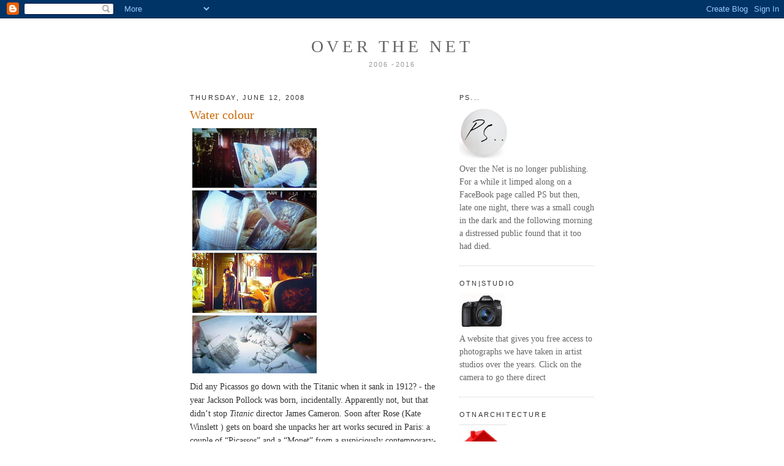

--- FILE ---
content_type: text/html; charset=UTF-8
request_url: https://overthenet.blogspot.com/2008/06/water-colour.html
body_size: 13684
content:
<!DOCTYPE html>
<html xmlns='http://www.w3.org/1999/xhtml' xmlns:b='http://www.google.com/2005/gml/b' xmlns:data='http://www.google.com/2005/gml/data' xmlns:expr='http://www.google.com/2005/gml/expr'>
<head>
<link href='https://www.blogger.com/static/v1/widgets/2944754296-widget_css_bundle.css' rel='stylesheet' type='text/css'/>
<meta content='text/html; charset=UTF-8' http-equiv='Content-Type'/>
<meta content='blogger' name='generator'/>
<link href='https://overthenet.blogspot.com/favicon.ico' rel='icon' type='image/x-icon'/>
<link href='http://overthenet.blogspot.com/2008/06/water-colour.html' rel='canonical'/>
<link rel="alternate" type="application/atom+xml" title="over the net - Atom" href="https://overthenet.blogspot.com/feeds/posts/default" />
<link rel="alternate" type="application/rss+xml" title="over the net - RSS" href="https://overthenet.blogspot.com/feeds/posts/default?alt=rss" />
<link rel="service.post" type="application/atom+xml" title="over the net - Atom" href="https://www.blogger.com/feeds/37812289/posts/default" />

<link rel="alternate" type="application/atom+xml" title="over the net - Atom" href="https://overthenet.blogspot.com/feeds/8405916232382426964/comments/default" />
<!--Can't find substitution for tag [blog.ieCssRetrofitLinks]-->
<link href='https://blogger.googleusercontent.com/img/b/R29vZ2xl/AVvXsEgBzmbHv1dN4eGCFXsb-tsvxBl4m_Wpi-vzo-EFEWytbxJPeV1bGViRD5mIOIAcKSv8fQ2E5lH2ELuDwFthtXDSDyaR4zh4rY4gWMmY8TdXt9GGBu542BG_6QiWDRQG7pxlPksz/s400/a+titanic.jpg' rel='image_src'/>
<meta content='http://overthenet.blogspot.com/2008/06/water-colour.html' property='og:url'/>
<meta content='Water colour' property='og:title'/>
<meta content='Did any Picassos go down with the Titanic when it sank in 1912? - the year Jackson Pollock was born, incidentally. Apparently not, but that ...' property='og:description'/>
<meta content='https://blogger.googleusercontent.com/img/b/R29vZ2xl/AVvXsEgBzmbHv1dN4eGCFXsb-tsvxBl4m_Wpi-vzo-EFEWytbxJPeV1bGViRD5mIOIAcKSv8fQ2E5lH2ELuDwFthtXDSDyaR4zh4rY4gWMmY8TdXt9GGBu542BG_6QiWDRQG7pxlPksz/w1200-h630-p-k-no-nu/a+titanic.jpg' property='og:image'/>
<title>over the net: Water colour</title>
<style id='page-skin-1' type='text/css'><!--
/*
-----------------------------------------------
Blogger Template Style
Name:     Minima
Designer: Douglas Bowman
URL:      www.stopdesign.com
Date:     26 Feb 2004
Updated by: Blogger Team
----------------------------------------------- */
/* Variable definitions
====================
<Variable name="bgcolor" description="Page Background Color"
type="color" default="#fff">
<Variable name="textcolor" description="Text Color"
type="color" default="#333">
<Variable name="linkcolor" description="Link Color"
type="color" default="#58a">
<Variable name="pagetitlecolor" description="Blog Title Color"
type="color" default="#666">
<Variable name="descriptioncolor" description="Blog Description Color"
type="color" default="#999">
<Variable name="titlecolor" description="Post Title Color"
type="color" default="#c60">
<Variable name="bordercolor" description="Border Color"
type="color" default="#ccc">
<Variable name="sidebarcolor" description="Sidebar Title Color"
type="color" default="#999">
<Variable name="sidebartextcolor" description="Sidebar Text Color"
type="color" default="#666">
<Variable name="visitedlinkcolor" description="Visited Link Color"
type="color" default="#999">
<Variable name="bodyfont" description="Text Font"
type="font" default="normal normal 100% Georgia, Serif">
<Variable name="headerfont" description="Sidebar Title Font"
type="font"
default="normal normal 78% 'Trebuchet MS',Trebuchet,Arial,Verdana,Sans-serif">
<Variable name="pagetitlefont" description="Blog Title Font"
type="font"
default="normal normal 200% Georgia, Serif">
<Variable name="descriptionfont" description="Blog Description Font"
type="font"
default="normal normal 78% 'Trebuchet MS', Trebuchet, Arial, Verdana, Sans-serif">
<Variable name="postfooterfont" description="Post Footer Font"
type="font"
default="normal normal 78% 'Trebuchet MS', Trebuchet, Arial, Verdana, Sans-serif">
*/
/* Use this with templates/template-twocol.html */
body, .body-fauxcolumn-outer {
background:#ffffff;
margin:0;
color:#333333;
font:x-small Georgia Serif;
font-size/* */:/**/small;
font-size: /**/small;
text-align: center;
}
a:link {
color:#3D81EE;
text-decoration:none;
}
a:visited {
color:#cc6600;
text-decoration:none;
}
a:hover {
color:#cc6600;
text-decoration:underline;
}
a img {
border-width:0;
}
/* Header
-----------------------------------------------
*/
#header-wrapper {
width:660px;
margin:0 auto 10px;
%border:1px solid #cccccc;
border: none;
}
#header {
margin: 5px;
%border: 1px solid #cccccc;
border: none;
text-align: center;
%color:#666666;
}
#header h1 {
margin:5px 5px 0;
padding:15px 20px .25em;
line-height:1.2em;
text-transform:uppercase;
letter-spacing:.2em;
font: normal normal 200% Georgia, Serif;
}
#header a {
color:#666666;
text-decoration:none;
}
#header a:hover {
color:#666666;
}
#header .description {
margin:0 5px 5px;
padding:0 20px 15px;
max-width:700px;
text-transform:uppercase;
letter-spacing:.2em;
line-height: 1.4em;
font: normal normal 78% 'Trebuchet MS', Trebuchet, Arial, Verdana, Sans-serif;
color: #999999;
}
/* Outer-Wrapper
----------------------------------------------- */
#outer-wrapper {
width: 660px;
margin:0 auto;
padding:10px;
text-align:left;
font: normal normal 108% Georgia, Times, serif;
}
#main-wrapper {
width: 410px;
float: left;
word-wrap: break-word; /* fix for long text breaking sidebar float in IE */
overflow: hidden;     /* fix for long non-text content breaking IE sidebar float */
}
#sidebar-wrapper {
width: 220px;
float: right;
word-wrap: break-word; /* fix for long text breaking sidebar float in IE */
overflow: hidden;      /* fix for long non-text content breaking IE sidebar float */
}
/* Headings
----------------------------------------------- */
h2 {
margin:1.5em 0 .75em;
font:normal normal 78% 'Trebuchet MS',Trebuchet,Arial,Verdana,Sans-serif;
line-height: 1.4em;
text-transform:uppercase;
letter-spacing:.2em;
color:#333333;
}
/* Posts
-----------------------------------------------
*/
h2.date-header {
margin:1.5em 0 .5em;
}
.post {
margin:.5em 0 1.5em;
border-bottom:1px dotted #cccccc;
padding-bottom:1.5em;
}
.post h3 {
margin:.25em 0 0;
padding:0 0 4px;
font-size:140%;
font-weight:normal;
line-height:1.4em;
color:#cc6600;
}
.post h3 a, .post h3 a:visited, .post h3 strong {
display:block;
text-decoration:none;
color:#cc6600;
font-weight:normal;
}
.post h3 strong, .post h3 a:hover {
color:#333333;
}
.post p {
margin:0 0 .75em;
line-height:1.6em;
}
.post-footer {
margin: .75em 0;
color:#333333;
text-transform:uppercase;
letter-spacing:.1em;
font: normal normal 78% 'Trebuchet MS', Trebuchet, Arial, Verdana, Sans-serif;
line-height: 1.4em;
}
.comment-link {
margin-left:.6em;
}
.post img {
padding:4px;
border: none;
%border:1px solid #cccccc;
}
.post blockquote {
margin:1em 20px;
}
.post blockquote p {
margin:.75em 0;
}
/* Comments
----------------------------------------------- */
#comments h4 {
margin:1em 0;
font-weight: bold;
line-height: 1.4em;
text-transform:uppercase;
letter-spacing:.2em;
color: #333333;
}
#comments-block {
margin:1em 0 1.5em;
line-height:1.6em;
}
#comments-block .comment-author {
margin:.5em 0;
}
#comments-block .comment-body {
margin:.25em 0 0;
}
#comments-block .comment-footer {
margin:-.25em 0 2em;
line-height: 1.4em;
text-transform:uppercase;
letter-spacing:.1em;
}
#comments-block .comment-body p {
margin:0 0 .75em;
}
.deleted-comment {
font-style:italic;
color:gray;
}
#blog-pager-newer-link {
float: left;
}
#blog-pager-older-link {
float: right;
}
#blog-pager {
text-align: center;
}
.feed-links {
clear: both;
line-height: 2.5em;
}
/* Sidebar Content
----------------------------------------------- */
.sidebar {
color: #666666;
line-height: 1.5em;
}
.sidebar ul {
list-style:none;
margin:0 0 0;
padding:0 0 0;
}
.sidebar li {
margin:0;
padding:0 0 .25em 15px;
text-indent:-15px;
line-height:1.5em;
}
.sidebar .widget, .main .widget {
border-bottom:1px dotted #cccccc;
margin:0 0 1.5em;
padding:0 0 1.5em;
}
.main .Blog {
border-bottom-width: 0;
}
/* Profile
----------------------------------------------- */
.profile-img {
float: left;
margin: 0 5px 5px 0;
padding: 4px;
border: 1px solid #cccccc;
}
.profile-data {
margin:0;
text-transform:uppercase;
letter-spacing:.1em;
font: normal normal 78% 'Trebuchet MS', Trebuchet, Arial, Verdana, Sans-serif;
color: #333333;
font-weight: bold;
line-height: 1.6em;
}
.profile-datablock {
margin:.5em 0 .5em;
}
.profile-textblock {
margin: 0.5em 0;
line-height: 1.6em;
}
.profile-link {
font: normal normal 78% 'Trebuchet MS', Trebuchet, Arial, Verdana, Sans-serif;
text-transform: uppercase;
letter-spacing: .1em;
}
/* Footer
----------------------------------------------- */
#footer {
width:660px;
clear:both;
margin:0 auto;
padding-top:15px;
line-height: 1.6em;
text-transform:uppercase;
letter-spacing:.1em;
text-align: center;
}
/** Page structure tweaks for layout editor wireframe */
body#layout #header {
margin-left: 0px;
margin-right: 0px;
}

--></style>
<link href='https://www.blogger.com/dyn-css/authorization.css?targetBlogID=37812289&amp;zx=cf8a1665-6bd3-4123-83d3-4da71ece8624' media='none' onload='if(media!=&#39;all&#39;)media=&#39;all&#39;' rel='stylesheet'/><noscript><link href='https://www.blogger.com/dyn-css/authorization.css?targetBlogID=37812289&amp;zx=cf8a1665-6bd3-4123-83d3-4da71ece8624' rel='stylesheet'/></noscript>
<meta name='google-adsense-platform-account' content='ca-host-pub-1556223355139109'/>
<meta name='google-adsense-platform-domain' content='blogspot.com'/>

</head>
<body>
<div class='navbar section' id='navbar'><div class='widget Navbar' data-version='1' id='Navbar1'><script type="text/javascript">
    function setAttributeOnload(object, attribute, val) {
      if(window.addEventListener) {
        window.addEventListener('load',
          function(){ object[attribute] = val; }, false);
      } else {
        window.attachEvent('onload', function(){ object[attribute] = val; });
      }
    }
  </script>
<div id="navbar-iframe-container"></div>
<script type="text/javascript" src="https://apis.google.com/js/platform.js"></script>
<script type="text/javascript">
      gapi.load("gapi.iframes:gapi.iframes.style.bubble", function() {
        if (gapi.iframes && gapi.iframes.getContext) {
          gapi.iframes.getContext().openChild({
              url: 'https://www.blogger.com/navbar/37812289?po\x3d8405916232382426964\x26origin\x3dhttps://overthenet.blogspot.com',
              where: document.getElementById("navbar-iframe-container"),
              id: "navbar-iframe"
          });
        }
      });
    </script><script type="text/javascript">
(function() {
var script = document.createElement('script');
script.type = 'text/javascript';
script.src = '//pagead2.googlesyndication.com/pagead/js/google_top_exp.js';
var head = document.getElementsByTagName('head')[0];
if (head) {
head.appendChild(script);
}})();
</script>
</div></div>
<div id='outer-wrapper'><div id='wrap2'>
<!-- skip links for text browsers -->
<span id='skiplinks' style='display:none;'>
<a href='#main'>skip to main </a> |
      <a href='#sidebar'>skip to sidebar</a>
</span>
<div id='header-wrapper'>
<div class='header section' id='header'><div class='widget Header' data-version='1' id='Header1'>
<div class='titlewrapper'>
<h1 class='title'>
<a href='http://overthenet.blogspot.com/'><span></span>over the net</a>
</h1>
</div>
<div class='descriptionwrapper'>
<p class='description'><span>2006 -2016</span></p>
</div>
</div></div>
</div>
<div id='content-wrapper'>
<div id='main-wrapper'>
<div class='main section' id='main'><div class='widget Blog' data-version='1' id='Blog1'>
<div class='blog-posts hfeed'>

          <div class="date-outer">
        
<h2 class='date-header'><span>Thursday, June 12, 2008</span></h2>

          <div class="date-posts">
        
<div class='post-outer'>
<div class='post hentry'>
<a name='8405916232382426964'></a>
<h3 class='post-title entry-title'>
<a href='https://overthenet.blogspot.com/2008/06/water-colour.html'>Water colour</a>
</h3>
<div class='post-header-line-1'></div>
<div class='post-body entry-content'>
<p><a href="https://blogger.googleusercontent.com/img/b/R29vZ2xl/AVvXsEgBzmbHv1dN4eGCFXsb-tsvxBl4m_Wpi-vzo-EFEWytbxJPeV1bGViRD5mIOIAcKSv8fQ2E5lH2ELuDwFthtXDSDyaR4zh4rY4gWMmY8TdXt9GGBu542BG_6QiWDRQG7pxlPksz/s1600-h/a+titanic.jpg" onblur="try {parent.deselectBloggerImageGracefully();} catch(e) {}"><img alt="" border="0" id="BLOGGER_PHOTO_ID_5210528027307571330" src="https://blogger.googleusercontent.com/img/b/R29vZ2xl/AVvXsEgBzmbHv1dN4eGCFXsb-tsvxBl4m_Wpi-vzo-EFEWytbxJPeV1bGViRD5mIOIAcKSv8fQ2E5lH2ELuDwFthtXDSDyaR4zh4rY4gWMmY8TdXt9GGBu542BG_6QiWDRQG7pxlPksz/s400/a+titanic.jpg" style="cursor: pointer;" /></a><br />Did any Picassos go down with the Titanic when it sank in 1912? - the year Jackson Pollock was born, incidentally. Apparently not, but that didn&#8217;t stop <span style="font-style: italic;">Titanic</span> director James Cameron. Soon after Rose (Kate Winslett ) gets on board she unpacks her art works secured in Paris: a couple of &#8220;Picassos&#8221; and a &#8220;Monet&#8221; from a suspiciously contemporary-looking fitted crate. They are not the only art featured in the movie. The drawings by Jack Dawson (Leonardo DiCaprio) were in fact made by the director James Cameron and it is his hand you see when Jack is drawing Rose maja-like on a couch. Maybe Rose&#8217;s two Picasso-like products are Cameron&#8217;s work too.<br /><br />One is a version of Picasso&#8217;s 1907 <a href="http://all-about-the-arts.com/demoiselles-davignon.jpg"><span style="font-style: italic;">Les Demoiselles d'Avignon</span></a>. Sure the composition has been changed and the figures compressed, but it reads like the original well enough at 24 frames per second. The other &#8216;Picasso&#8217; is more obscurely based on the 1910 <a href="http://www.arthistoryarchive.com/arthistory/cubism"><span style="font-style: italic;">Portrait of the dealer Ambroise Vollard</span></a>, who presumably &#8216;sold&#8217; Rose both paintings (in fact the original portrait was sold to the Russian collector Shchukin the year the Titanic sank and was probably not in the market for Rose to &#8216;purchase&#8217;). As for <span style="font-style: italic;">Les Demoiselles d'Avignon</span>, it was first exhibited at Art Moderne en France at Salon d&#8217;Antin in Paris four years after the sinking and it was at this exhibition Andre Salmon gave it its title.<br /><br />As a footnote, many years later the director of painting and sculpture at the Museum of Modern Art in New York, William Rubin, claimed he would &#8220;kill myself&#8221; if the plane taking <span style="font-style: italic;">Les Demoiselles d'Avignon</span> to the Musee Picasso in Paris were to crash and sink like the&#8230;er&#8230;Titanic.<br /><span style="font-size:85%;">Images: Top to bottom, Rose checks out <span style="font-style: italic;">&#8216;Les Demoiselles d'Avignon&#8217;</span>, puts the portrait of Vollard on the couch and prepares to strip for Jack&#8217;s portrait, James Cameron&#8217;s hands in their cameo role.</span></p>
<div style='clear: both;'></div>
</div>
<div class='post-footer'>
<p class='post-footer-line post-footer-line-1'><span class='post-author vcard'>
Posted by
<span class='fn'>jim and Mary</span>
</span>
<span class='post-timestamp'>
at
<a class='timestamp-link' href='https://overthenet.blogspot.com/2008/06/water-colour.html' rel='bookmark' title='permanent link'><abbr class='published' title='2008-06-12T07:00:00+12:00'>7:00 AM</abbr></a>
</span>
<span class='post-icons'>
<span class='item-action'>
<a href='https://www.blogger.com/email-post/37812289/8405916232382426964' title='Email Post'>
<img alt="" class="icon-action" src="//www.blogger.com/img/icon18_email.gif">
</a>
</span>
<span class='item-control blog-admin pid-672038252'>
<a href='https://www.blogger.com/post-edit.g?blogID=37812289&postID=8405916232382426964&from=pencil' title='Edit Post'>
<img alt='' class='icon-action' height='18' src='https://resources.blogblog.com/img/icon18_edit_allbkg.gif' width='18'/>
</a>
</span>
</span>
</p>
<p class='post-footer-line post-footer-line-2'><span class='post-labels'>
Labels:
<a href='https://overthenet.blogspot.com/search/label/art%20in%20the%20movies' rel='tag'>art in the movies</a>
</span>
</p>
<p class='post-footer-line post-footer-line-3'></p>
</div>
</div>
<div class='comments' id='comments'>
<a name='comments'></a>
</div>
</div>

        </div></div>
      
</div>
<div class='blog-pager' id='blog-pager'>
<span id='blog-pager-newer-link'>
<a class='blog-pager-newer-link' href='https://overthenet.blogspot.com/2008/06/face-value.html' id='Blog1_blog-pager-newer-link' title='Newer Post'>Newer Post</a>
</span>
<span id='blog-pager-older-link'>
<a class='blog-pager-older-link' href='https://overthenet.blogspot.com/2008/06/camo-redux.html' id='Blog1_blog-pager-older-link' title='Older Post'>Older Post</a>
</span>
<a class='home-link' href='https://overthenet.blogspot.com/'>Home</a>
</div>
<div class='clear'></div>
<div class='post-feeds'>
</div>
</div></div>
</div>
<div id='sidebar-wrapper'>
<div class='sidebar section' id='sidebar'><div class='widget Image' data-version='1' id='Image1'>
<h2>PS...</h2>
<div class='widget-content'>
<a href='https://www.facebook.com/Over-The-Net-128980977198806/'>
<img alt='PS...' height='83' id='Image1_img' src='https://blogger.googleusercontent.com/img/b/R29vZ2xl/AVvXsEgw1k7BcYhQQFLsseIJrFSJRJ_bGrhyphenhyphen2sKax5VbVNzf4-crSKa__ChKjFhamC2fd7e52uRSymIQNu_Uk6RK9LMiFnmBL_yRekKXzbkxiaMo1OuhkVGksPUmLtVVG4KrvtFqIxMR/s1600/Screen+Shot+2016-11-29+at+1.03.26+PM.png' width='79'/>
</a>
<br/>
<span class='caption'>Over the Net is no longer publishing. For a while it limped along on a FaceBook page called PS but then, late one night, there was a small cough in the dark and the following morning a distressed public found that it too had died.</span>
</div>
<div class='clear'></div>
</div><div class='widget Image' data-version='1' id='Image14'>
<h2>OTN|STUDIO</h2>
<div class='widget-content'>
<a href='http://www.over-the-net.weebly.com'>
<img alt='OTN|STUDIO' height='58' id='Image14_img' src='https://blogger.googleusercontent.com/img/b/R29vZ2xl/AVvXsEhmEGFbOX608WdnMml0WFByqqkkTCJ8yWFhxntVlZFXEiB1snIMExfqYW0c3l60fB9V5xd6ISM7f0A19Lf6rqKhmrAo4RPsLd7zyKx-SasP-qK_-1Y3GJIQwySn8zx0HJLUzuIg/s220/a+camera.png' width='74'/>
</a>
<br/>
<span class='caption'>A website that gives you free access to photographs we have taken in artist studios over the years. Click on the camera to go there direct</span>
</div>
<div class='clear'></div>
</div><div class='widget Image' data-version='1' id='Image16'>
<h2>OTNARCHITECTURE</h2>
<div class='widget-content'>
<a href='http://otnarchitecture.weebly.com/'>
<img alt='OTNARCHITECTURE' height='75' id='Image16_img' src='https://blogger.googleusercontent.com/img/b/R29vZ2xl/AVvXsEiXLn2MXsb92t51SYkSnhJsXRY7ipGhjUyI3NUilSqeL6Z9Hm5ZVH941WakpDoxcZYqlnmwaQjNJ7HLCXE-T9WiVdtLK3F39FfXW2CjWA0xehswNmelUy7AE7YPOq_uIthR38h0/s212/Screen+Shot+2016-04-09+at+11.41.52+AM.png' width='78'/>
</a>
<br/>
<span class='caption'>We also like looking at buildings. Click on the house to check them out</span>
</div>
<div class='clear'></div>
</div><div class='widget Image' data-version='1' id='Image15'>
<h2>TINY FURNITURE</h2>
<div class='widget-content'>
<a href='http://www.overthenet.blogspot.co.nz/2014/11/big.html'>
<img alt='TINY FURNITURE' height='117' id='Image15_img' src='https://blogger.googleusercontent.com/img/b/R29vZ2xl/AVvXsEgr-MYUW1-f8FwPjMT0kOV4TGTmbiZbKuKBJ0oqAwhGVaUY22-Z2LARqeyn1JG-h-8lR9GduNXXlygFiKx14P5nMpKmvZUkrWb6qWteWRTu_OJAWZugZeTm5ovLv7Zk_4qzMS4v/s1600/Screen+Shot+2014-11-26+at+11.20.43+am.png' width='127'/>
</a>
<br/>
<span class='caption'>This will take you to the link for the website otntinyfurniture. Click on icon to enter</span>
</div>
<div class='clear'></div>
</div><div class='widget Image' data-version='1' id='Image11'>
<h2>WHO KNEW</h2>
<div class='widget-content'>
<a href='http://overthenet.blogspot.co.nz/2013/08/who-knew.html'>
<img alt='WHO KNEW' height='98' id='Image11_img' src='https://blogger.googleusercontent.com/img/b/R29vZ2xl/AVvXsEhZFwXgl1nlz4g2gGU5BzzRijk4Kf6whwMwVf2i19ujmihs3-OUhm57o9nsWoxvMc-MvVmAEgce6p7uMy8XbaRMNbQEemQlKORSq9kQYUAKESQs-nmW2KbN9roFA1Y5606j8lyowg/s220/Screen+shot+2013-08-05+at+11.17.03+AM.png' width='90'/>
</a>
<br/>
<span class='caption'>Over the years OTN has discovered (or rediscovered) odd and entertaining art facts that seemed to have slipped through the cracks. Click on the icon to visit.</span>
</div>
<div class='clear'></div>
</div><div class='widget Image' data-version='1' id='Image3'>
<h2>ALL THE CHARTS</h2>
<div class='widget-content'>
<a href='http://overthenet.blogspot.co.nz/search/label/chart'>
<img alt='ALL THE CHARTS' height='76' id='Image3_img' src='https://blogger.googleusercontent.com/img/b/R29vZ2xl/AVvXsEirxWJGSlnt8BgeLTZuAHrJISQUGnDZCTQnlp7MpXcBBquPAKjEdyG_dxGm9kna0lBVGgOp2et9OK6IjPKzVdHJwTiPNtWwU4kolsKKw7rGQaVLTDS-TKhvFEl-6S05CREurG8zOQ/s220/a+scan.png' width='76'/>
</a>
<br/>
<span class='caption'>All the OTN charts that are fit to print. Click on icon</span>
</div>
<div class='clear'></div>
</div><div class='widget Image' data-version='1' id='Image4'>
<h2>ART AT THE MOVIES</h2>
<div class='widget-content'>
<a href='http://overthenet.blogspot.co.nz/2012/08/art-at-movies.html'>
<img alt='ART AT THE MOVIES' height='77' id='Image4_img' src='https://blogger.googleusercontent.com/img/b/R29vZ2xl/AVvXsEhbqv8GzyLyUB4B1NNCs1NzTiUf7D1n1TWldfYcwon_6oTjrIlsRi72sxwOfVjhJ1_XWF3yQNSJF4fpLu4yKkfwyV5L_Hy6fQnsR6S1mK23dwMrvYm0mzg651UtRC_z3v3m2tzrgQ/s220/Screen+shot+2012-11-13+at+8.53.07+PM.png' width='85'/>
</a>
<br/>
<span class='caption'>Over the years OTN has done posts on films that have featured art or artists. Click on icon</span>
</div>
<div class='clear'></div>
</div><div class='widget Image' data-version='1' id='Image7'>
<h2>LEGO ART</h2>
<div class='widget-content'>
<a href='http://overthenet.blogspot.co.nz/2012/03/we-just-cant-lego.html'>
<img alt='LEGO ART' height='67' id='Image7_img' src='https://blogger.googleusercontent.com/img/b/R29vZ2xl/AVvXsEivvVzgT1LcIzvvbAX-RlDGkyXX1llun2f60I1ZIaBy-1Mrn7jLaqI4qJTo1zO2IXK04Cx-rBKMmMJNwm2K_RGgmJdclcAtguEpszic641-7iNOiXthijtqP4qXZrUIK4SacKy0Vg/s150/Screen+shot+2013-02-04+at+10.26.04+AM.png' width='95'/>
</a>
<br/>
<span class='caption'>Check out the full OTN LEGO library of art. Just click the block.</span>
</div>
<div class='clear'></div>
</div><div class='widget Image' data-version='1' id='Image12'>
<h2>MONA LISA</h2>
<div class='widget-content'>
<a href='http://overthenet.blogspot.com/2011/08/time-travel.html'>
<img alt='MONA LISA' height='102' id='Image12_img' src='https://blogger.googleusercontent.com/img/b/R29vZ2xl/AVvXsEgBH1vLNvbu5cmPymuOZpNmgSxApAydgMUKIwdgunDE2AH0PZOHiCHiQBhCGMnFNmtHKfSJVscX1LRuMXl7f6Zyc6opH2WEKk8XEyS5InyWJY3ewiHCVsxHthhagZfaFBnPx0QkCQ/s220/Screen+shot+2013-04-08+at+2.02.36+PM.png' width='83'/>
</a>
<br/>
<span class='caption'>For a tatste of OTN's Mona Lisa obsession click on the icon</span>
</div>
<div class='clear'></div>
</div><div class='widget Image' data-version='1' id='Image13'>
<h2>CHOC-O-MANIC</h2>
<div class='widget-content'>
<a href='http://www.overthenet.blogspot.co.nz/2013/10/shock-choc.html'>
<img alt='CHOC-O-MANIC' height='77' id='Image13_img' src='https://blogger.googleusercontent.com/img/b/R29vZ2xl/AVvXsEiSdT12eFHYhteTnefRPm3pmRXviVgFfRSyFBO6RRX8sY_qGCCyvI_rCxXk_dLhYHNICGrbUov21vlrHx-2IHz01AUFUx5azZHND1MiBGy6B3Dq3w1Jv5FaW7rhtIHnRywmFHqI/s1600/Screen+Shot+2014-01-02+at+1.58.00+pm.png' width='112'/>
</a>
<br/>
<span class='caption'>All the chocolate stuff - click on the pic to get your fill</span>
</div>
<div class='clear'></div>
</div><div class='widget Image' data-version='1' id='Image5'>
<h2>THE OTN ALPHABET</h2>
<div class='widget-content'>
<a href='http://otnstuff.blogspot.co.nz/2009/10/otn-alphabet.html'>
<img alt='THE OTN ALPHABET' height='132' id='Image5_img' src='https://blogger.googleusercontent.com/img/b/R29vZ2xl/AVvXsEgMrPq8bXm53JeeEArRTwtsjOofT0Tb2tjXhN7jJoTlyeKz46DA9pp0e9AfcPEylMZlpux-VY9mK7ygw_j5bpVk-vEfwhC-K4kTpjQo_fE7menQ_9KKoubUk_NgBtqjyBr_HtTkqw/s220/Screen+shot+2012-11-13+at+9.07.31+PM.png' width='107'/>
</a>
<br/>
<span class='caption'>For the full A to Z experience click on the icon</span>
</div>
<div class='clear'></div>
</div><div class='widget Image' data-version='1' id='Image6'>
<h2>ANIMAL ARTISTS</h2>
<div class='widget-content'>
<a href='http://overthenet.blogspot.co.nz/2016/11/a-is-for-animaland-art.html'>
<img alt='ANIMAL ARTISTS' height='89' id='Image6_img' src='https://blogger.googleusercontent.com/img/b/R29vZ2xl/AVvXsEgp5ckQIMM-nOzNKD8etxDvybkcgUl_uxfTq_EWGilJKGGMiIVbOsn_YwLikN_BCrEaH6ZhRNuBAtncSZHpJzY-RvCbQbgyJ1bWBfnlmHcUD5NEstVO7_1tdPs2MtCPxuePpPFAbw/s220/Screen+shot+2012-11-14+at+10.58.17+AM.png' width='97'/>
</a>
<br/>
<span class='caption'>Click on the painting horse to find the best Animal Art links from OTN's 10 year long obsession with animals making art</span>
</div>
<div class='clear'></div>
</div><div class='widget Image' data-version='1' id='Image10'>
<h2>WHERE ARE THEY NOW?</h2>
<div class='widget-content'>
<a href='http://overthenet.blogspot.co.nz/2007/03/theyre-history.html'>
<img alt='WHERE ARE THEY NOW?' height='67' id='Image10_img' src='https://blogger.googleusercontent.com/img/b/R29vZ2xl/AVvXsEjdJebR42T6cLwo20HkiLShHGDRuEGRWBcyUKjRaBIkbDKGeNG80z-v_vK2uMCADobqJ7mvJnh7iZH396RgP4rhRWD5xfGb6lFXiQmyfyP16XmazpONZZEIA71WY_tF-gdPnla03Q/s220/Screen+shot+2012-11-18+at+2.58.45+PM.png' width='99'/>
</a>
<br/>
<span class='caption'>They were lost and they are found here in the Oh,-There-You-Are Archives. Click on icon to visit.</span>
</div>
<div class='clear'></div>
</div><div class='widget Text' data-version='1' id='Text3'>
<h2 class='title'>ON THE TABLE</h2>
<div class='widget-content'>
Memories of times past <a href="http://onthetablegallery.blogspot.com/">here</a><br/>
</div>
<div class='clear'></div>
</div><div class='widget BlogArchive' data-version='1' id='BlogArchive1'>
<h2>OTN: ALL THE POSTS 2006-20016</h2>
<div class='widget-content'>
<div id='ArchiveList'>
<div id='BlogArchive1_ArchiveList'>
<ul class='hierarchy'>
<li class='archivedate collapsed'>
<a class='toggle' href='javascript:void(0)'>
<span class='zippy'>

        &#9658;&#160;
      
</span>
</a>
<a class='post-count-link' href='https://overthenet.blogspot.com/2016/'>
2016
</a>
<span class='post-count' dir='ltr'>(243)</span>
<ul class='hierarchy'>
<li class='archivedate collapsed'>
<a class='toggle' href='javascript:void(0)'>
<span class='zippy'>

        &#9658;&#160;
      
</span>
</a>
<a class='post-count-link' href='https://overthenet.blogspot.com/2016/11/'>
November
</a>
<span class='post-count' dir='ltr'>(23)</span>
</li>
</ul>
<ul class='hierarchy'>
<li class='archivedate collapsed'>
<a class='toggle' href='javascript:void(0)'>
<span class='zippy'>

        &#9658;&#160;
      
</span>
</a>
<a class='post-count-link' href='https://overthenet.blogspot.com/2016/10/'>
October
</a>
<span class='post-count' dir='ltr'>(21)</span>
</li>
</ul>
<ul class='hierarchy'>
<li class='archivedate collapsed'>
<a class='toggle' href='javascript:void(0)'>
<span class='zippy'>

        &#9658;&#160;
      
</span>
</a>
<a class='post-count-link' href='https://overthenet.blogspot.com/2016/09/'>
September
</a>
<span class='post-count' dir='ltr'>(23)</span>
</li>
</ul>
<ul class='hierarchy'>
<li class='archivedate collapsed'>
<a class='toggle' href='javascript:void(0)'>
<span class='zippy'>

        &#9658;&#160;
      
</span>
</a>
<a class='post-count-link' href='https://overthenet.blogspot.com/2016/08/'>
August
</a>
<span class='post-count' dir='ltr'>(23)</span>
</li>
</ul>
<ul class='hierarchy'>
<li class='archivedate collapsed'>
<a class='toggle' href='javascript:void(0)'>
<span class='zippy'>

        &#9658;&#160;
      
</span>
</a>
<a class='post-count-link' href='https://overthenet.blogspot.com/2016/07/'>
July
</a>
<span class='post-count' dir='ltr'>(19)</span>
</li>
</ul>
<ul class='hierarchy'>
<li class='archivedate collapsed'>
<a class='toggle' href='javascript:void(0)'>
<span class='zippy'>

        &#9658;&#160;
      
</span>
</a>
<a class='post-count-link' href='https://overthenet.blogspot.com/2016/06/'>
June
</a>
<span class='post-count' dir='ltr'>(23)</span>
</li>
</ul>
<ul class='hierarchy'>
<li class='archivedate collapsed'>
<a class='toggle' href='javascript:void(0)'>
<span class='zippy'>

        &#9658;&#160;
      
</span>
</a>
<a class='post-count-link' href='https://overthenet.blogspot.com/2016/05/'>
May
</a>
<span class='post-count' dir='ltr'>(24)</span>
</li>
</ul>
<ul class='hierarchy'>
<li class='archivedate collapsed'>
<a class='toggle' href='javascript:void(0)'>
<span class='zippy'>

        &#9658;&#160;
      
</span>
</a>
<a class='post-count-link' href='https://overthenet.blogspot.com/2016/04/'>
April
</a>
<span class='post-count' dir='ltr'>(22)</span>
</li>
</ul>
<ul class='hierarchy'>
<li class='archivedate collapsed'>
<a class='toggle' href='javascript:void(0)'>
<span class='zippy'>

        &#9658;&#160;
      
</span>
</a>
<a class='post-count-link' href='https://overthenet.blogspot.com/2016/03/'>
March
</a>
<span class='post-count' dir='ltr'>(24)</span>
</li>
</ul>
<ul class='hierarchy'>
<li class='archivedate collapsed'>
<a class='toggle' href='javascript:void(0)'>
<span class='zippy'>

        &#9658;&#160;
      
</span>
</a>
<a class='post-count-link' href='https://overthenet.blogspot.com/2016/02/'>
February
</a>
<span class='post-count' dir='ltr'>(23)</span>
</li>
</ul>
<ul class='hierarchy'>
<li class='archivedate collapsed'>
<a class='toggle' href='javascript:void(0)'>
<span class='zippy'>

        &#9658;&#160;
      
</span>
</a>
<a class='post-count-link' href='https://overthenet.blogspot.com/2016/01/'>
January
</a>
<span class='post-count' dir='ltr'>(18)</span>
</li>
</ul>
</li>
</ul>
<ul class='hierarchy'>
<li class='archivedate collapsed'>
<a class='toggle' href='javascript:void(0)'>
<span class='zippy'>

        &#9658;&#160;
      
</span>
</a>
<a class='post-count-link' href='https://overthenet.blogspot.com/2015/'>
2015
</a>
<span class='post-count' dir='ltr'>(250)</span>
<ul class='hierarchy'>
<li class='archivedate collapsed'>
<a class='toggle' href='javascript:void(0)'>
<span class='zippy'>

        &#9658;&#160;
      
</span>
</a>
<a class='post-count-link' href='https://overthenet.blogspot.com/2015/12/'>
December
</a>
<span class='post-count' dir='ltr'>(15)</span>
</li>
</ul>
<ul class='hierarchy'>
<li class='archivedate collapsed'>
<a class='toggle' href='javascript:void(0)'>
<span class='zippy'>

        &#9658;&#160;
      
</span>
</a>
<a class='post-count-link' href='https://overthenet.blogspot.com/2015/11/'>
November
</a>
<span class='post-count' dir='ltr'>(23)</span>
</li>
</ul>
<ul class='hierarchy'>
<li class='archivedate collapsed'>
<a class='toggle' href='javascript:void(0)'>
<span class='zippy'>

        &#9658;&#160;
      
</span>
</a>
<a class='post-count-link' href='https://overthenet.blogspot.com/2015/10/'>
October
</a>
<span class='post-count' dir='ltr'>(24)</span>
</li>
</ul>
<ul class='hierarchy'>
<li class='archivedate collapsed'>
<a class='toggle' href='javascript:void(0)'>
<span class='zippy'>

        &#9658;&#160;
      
</span>
</a>
<a class='post-count-link' href='https://overthenet.blogspot.com/2015/09/'>
September
</a>
<span class='post-count' dir='ltr'>(27)</span>
</li>
</ul>
<ul class='hierarchy'>
<li class='archivedate collapsed'>
<a class='toggle' href='javascript:void(0)'>
<span class='zippy'>

        &#9658;&#160;
      
</span>
</a>
<a class='post-count-link' href='https://overthenet.blogspot.com/2015/08/'>
August
</a>
<span class='post-count' dir='ltr'>(25)</span>
</li>
</ul>
<ul class='hierarchy'>
<li class='archivedate collapsed'>
<a class='toggle' href='javascript:void(0)'>
<span class='zippy'>

        &#9658;&#160;
      
</span>
</a>
<a class='post-count-link' href='https://overthenet.blogspot.com/2015/07/'>
July
</a>
<span class='post-count' dir='ltr'>(24)</span>
</li>
</ul>
<ul class='hierarchy'>
<li class='archivedate collapsed'>
<a class='toggle' href='javascript:void(0)'>
<span class='zippy'>

        &#9658;&#160;
      
</span>
</a>
<a class='post-count-link' href='https://overthenet.blogspot.com/2015/06/'>
June
</a>
<span class='post-count' dir='ltr'>(27)</span>
</li>
</ul>
<ul class='hierarchy'>
<li class='archivedate collapsed'>
<a class='toggle' href='javascript:void(0)'>
<span class='zippy'>

        &#9658;&#160;
      
</span>
</a>
<a class='post-count-link' href='https://overthenet.blogspot.com/2015/05/'>
May
</a>
<span class='post-count' dir='ltr'>(23)</span>
</li>
</ul>
<ul class='hierarchy'>
<li class='archivedate collapsed'>
<a class='toggle' href='javascript:void(0)'>
<span class='zippy'>

        &#9658;&#160;
      
</span>
</a>
<a class='post-count-link' href='https://overthenet.blogspot.com/2015/04/'>
April
</a>
<span class='post-count' dir='ltr'>(19)</span>
</li>
</ul>
<ul class='hierarchy'>
<li class='archivedate collapsed'>
<a class='toggle' href='javascript:void(0)'>
<span class='zippy'>

        &#9658;&#160;
      
</span>
</a>
<a class='post-count-link' href='https://overthenet.blogspot.com/2015/03/'>
March
</a>
<span class='post-count' dir='ltr'>(25)</span>
</li>
</ul>
<ul class='hierarchy'>
<li class='archivedate collapsed'>
<a class='toggle' href='javascript:void(0)'>
<span class='zippy'>

        &#9658;&#160;
      
</span>
</a>
<a class='post-count-link' href='https://overthenet.blogspot.com/2015/02/'>
February
</a>
<span class='post-count' dir='ltr'>(9)</span>
</li>
</ul>
<ul class='hierarchy'>
<li class='archivedate collapsed'>
<a class='toggle' href='javascript:void(0)'>
<span class='zippy'>

        &#9658;&#160;
      
</span>
</a>
<a class='post-count-link' href='https://overthenet.blogspot.com/2015/01/'>
January
</a>
<span class='post-count' dir='ltr'>(9)</span>
</li>
</ul>
</li>
</ul>
<ul class='hierarchy'>
<li class='archivedate collapsed'>
<a class='toggle' href='javascript:void(0)'>
<span class='zippy'>

        &#9658;&#160;
      
</span>
</a>
<a class='post-count-link' href='https://overthenet.blogspot.com/2014/'>
2014
</a>
<span class='post-count' dir='ltr'>(522)</span>
<ul class='hierarchy'>
<li class='archivedate collapsed'>
<a class='toggle' href='javascript:void(0)'>
<span class='zippy'>

        &#9658;&#160;
      
</span>
</a>
<a class='post-count-link' href='https://overthenet.blogspot.com/2014/12/'>
December
</a>
<span class='post-count' dir='ltr'>(28)</span>
</li>
</ul>
<ul class='hierarchy'>
<li class='archivedate collapsed'>
<a class='toggle' href='javascript:void(0)'>
<span class='zippy'>

        &#9658;&#160;
      
</span>
</a>
<a class='post-count-link' href='https://overthenet.blogspot.com/2014/11/'>
November
</a>
<span class='post-count' dir='ltr'>(44)</span>
</li>
</ul>
<ul class='hierarchy'>
<li class='archivedate collapsed'>
<a class='toggle' href='javascript:void(0)'>
<span class='zippy'>

        &#9658;&#160;
      
</span>
</a>
<a class='post-count-link' href='https://overthenet.blogspot.com/2014/10/'>
October
</a>
<span class='post-count' dir='ltr'>(38)</span>
</li>
</ul>
<ul class='hierarchy'>
<li class='archivedate collapsed'>
<a class='toggle' href='javascript:void(0)'>
<span class='zippy'>

        &#9658;&#160;
      
</span>
</a>
<a class='post-count-link' href='https://overthenet.blogspot.com/2014/09/'>
September
</a>
<span class='post-count' dir='ltr'>(48)</span>
</li>
</ul>
<ul class='hierarchy'>
<li class='archivedate collapsed'>
<a class='toggle' href='javascript:void(0)'>
<span class='zippy'>

        &#9658;&#160;
      
</span>
</a>
<a class='post-count-link' href='https://overthenet.blogspot.com/2014/08/'>
August
</a>
<span class='post-count' dir='ltr'>(48)</span>
</li>
</ul>
<ul class='hierarchy'>
<li class='archivedate collapsed'>
<a class='toggle' href='javascript:void(0)'>
<span class='zippy'>

        &#9658;&#160;
      
</span>
</a>
<a class='post-count-link' href='https://overthenet.blogspot.com/2014/07/'>
July
</a>
<span class='post-count' dir='ltr'>(51)</span>
</li>
</ul>
<ul class='hierarchy'>
<li class='archivedate collapsed'>
<a class='toggle' href='javascript:void(0)'>
<span class='zippy'>

        &#9658;&#160;
      
</span>
</a>
<a class='post-count-link' href='https://overthenet.blogspot.com/2014/06/'>
June
</a>
<span class='post-count' dir='ltr'>(44)</span>
</li>
</ul>
<ul class='hierarchy'>
<li class='archivedate collapsed'>
<a class='toggle' href='javascript:void(0)'>
<span class='zippy'>

        &#9658;&#160;
      
</span>
</a>
<a class='post-count-link' href='https://overthenet.blogspot.com/2014/05/'>
May
</a>
<span class='post-count' dir='ltr'>(50)</span>
</li>
</ul>
<ul class='hierarchy'>
<li class='archivedate collapsed'>
<a class='toggle' href='javascript:void(0)'>
<span class='zippy'>

        &#9658;&#160;
      
</span>
</a>
<a class='post-count-link' href='https://overthenet.blogspot.com/2014/04/'>
April
</a>
<span class='post-count' dir='ltr'>(44)</span>
</li>
</ul>
<ul class='hierarchy'>
<li class='archivedate collapsed'>
<a class='toggle' href='javascript:void(0)'>
<span class='zippy'>

        &#9658;&#160;
      
</span>
</a>
<a class='post-count-link' href='https://overthenet.blogspot.com/2014/03/'>
March
</a>
<span class='post-count' dir='ltr'>(47)</span>
</li>
</ul>
<ul class='hierarchy'>
<li class='archivedate collapsed'>
<a class='toggle' href='javascript:void(0)'>
<span class='zippy'>

        &#9658;&#160;
      
</span>
</a>
<a class='post-count-link' href='https://overthenet.blogspot.com/2014/02/'>
February
</a>
<span class='post-count' dir='ltr'>(43)</span>
</li>
</ul>
<ul class='hierarchy'>
<li class='archivedate collapsed'>
<a class='toggle' href='javascript:void(0)'>
<span class='zippy'>

        &#9658;&#160;
      
</span>
</a>
<a class='post-count-link' href='https://overthenet.blogspot.com/2014/01/'>
January
</a>
<span class='post-count' dir='ltr'>(37)</span>
</li>
</ul>
</li>
</ul>
<ul class='hierarchy'>
<li class='archivedate collapsed'>
<a class='toggle' href='javascript:void(0)'>
<span class='zippy'>

        &#9658;&#160;
      
</span>
</a>
<a class='post-count-link' href='https://overthenet.blogspot.com/2013/'>
2013
</a>
<span class='post-count' dir='ltr'>(488)</span>
<ul class='hierarchy'>
<li class='archivedate collapsed'>
<a class='toggle' href='javascript:void(0)'>
<span class='zippy'>

        &#9658;&#160;
      
</span>
</a>
<a class='post-count-link' href='https://overthenet.blogspot.com/2013/12/'>
December
</a>
<span class='post-count' dir='ltr'>(18)</span>
</li>
</ul>
<ul class='hierarchy'>
<li class='archivedate collapsed'>
<a class='toggle' href='javascript:void(0)'>
<span class='zippy'>

        &#9658;&#160;
      
</span>
</a>
<a class='post-count-link' href='https://overthenet.blogspot.com/2013/11/'>
November
</a>
<span class='post-count' dir='ltr'>(35)</span>
</li>
</ul>
<ul class='hierarchy'>
<li class='archivedate collapsed'>
<a class='toggle' href='javascript:void(0)'>
<span class='zippy'>

        &#9658;&#160;
      
</span>
</a>
<a class='post-count-link' href='https://overthenet.blogspot.com/2013/10/'>
October
</a>
<span class='post-count' dir='ltr'>(50)</span>
</li>
</ul>
<ul class='hierarchy'>
<li class='archivedate collapsed'>
<a class='toggle' href='javascript:void(0)'>
<span class='zippy'>

        &#9658;&#160;
      
</span>
</a>
<a class='post-count-link' href='https://overthenet.blogspot.com/2013/09/'>
September
</a>
<span class='post-count' dir='ltr'>(47)</span>
</li>
</ul>
<ul class='hierarchy'>
<li class='archivedate collapsed'>
<a class='toggle' href='javascript:void(0)'>
<span class='zippy'>

        &#9658;&#160;
      
</span>
</a>
<a class='post-count-link' href='https://overthenet.blogspot.com/2013/08/'>
August
</a>
<span class='post-count' dir='ltr'>(50)</span>
</li>
</ul>
<ul class='hierarchy'>
<li class='archivedate collapsed'>
<a class='toggle' href='javascript:void(0)'>
<span class='zippy'>

        &#9658;&#160;
      
</span>
</a>
<a class='post-count-link' href='https://overthenet.blogspot.com/2013/07/'>
July
</a>
<span class='post-count' dir='ltr'>(48)</span>
</li>
</ul>
<ul class='hierarchy'>
<li class='archivedate collapsed'>
<a class='toggle' href='javascript:void(0)'>
<span class='zippy'>

        &#9658;&#160;
      
</span>
</a>
<a class='post-count-link' href='https://overthenet.blogspot.com/2013/06/'>
June
</a>
<span class='post-count' dir='ltr'>(27)</span>
</li>
</ul>
<ul class='hierarchy'>
<li class='archivedate collapsed'>
<a class='toggle' href='javascript:void(0)'>
<span class='zippy'>

        &#9658;&#160;
      
</span>
</a>
<a class='post-count-link' href='https://overthenet.blogspot.com/2013/05/'>
May
</a>
<span class='post-count' dir='ltr'>(48)</span>
</li>
</ul>
<ul class='hierarchy'>
<li class='archivedate collapsed'>
<a class='toggle' href='javascript:void(0)'>
<span class='zippy'>

        &#9658;&#160;
      
</span>
</a>
<a class='post-count-link' href='https://overthenet.blogspot.com/2013/04/'>
April
</a>
<span class='post-count' dir='ltr'>(32)</span>
</li>
</ul>
<ul class='hierarchy'>
<li class='archivedate collapsed'>
<a class='toggle' href='javascript:void(0)'>
<span class='zippy'>

        &#9658;&#160;
      
</span>
</a>
<a class='post-count-link' href='https://overthenet.blogspot.com/2013/03/'>
March
</a>
<span class='post-count' dir='ltr'>(46)</span>
</li>
</ul>
<ul class='hierarchy'>
<li class='archivedate collapsed'>
<a class='toggle' href='javascript:void(0)'>
<span class='zippy'>

        &#9658;&#160;
      
</span>
</a>
<a class='post-count-link' href='https://overthenet.blogspot.com/2013/02/'>
February
</a>
<span class='post-count' dir='ltr'>(43)</span>
</li>
</ul>
<ul class='hierarchy'>
<li class='archivedate collapsed'>
<a class='toggle' href='javascript:void(0)'>
<span class='zippy'>

        &#9658;&#160;
      
</span>
</a>
<a class='post-count-link' href='https://overthenet.blogspot.com/2013/01/'>
January
</a>
<span class='post-count' dir='ltr'>(44)</span>
</li>
</ul>
</li>
</ul>
<ul class='hierarchy'>
<li class='archivedate collapsed'>
<a class='toggle' href='javascript:void(0)'>
<span class='zippy'>

        &#9658;&#160;
      
</span>
</a>
<a class='post-count-link' href='https://overthenet.blogspot.com/2012/'>
2012
</a>
<span class='post-count' dir='ltr'>(547)</span>
<ul class='hierarchy'>
<li class='archivedate collapsed'>
<a class='toggle' href='javascript:void(0)'>
<span class='zippy'>

        &#9658;&#160;
      
</span>
</a>
<a class='post-count-link' href='https://overthenet.blogspot.com/2012/12/'>
December
</a>
<span class='post-count' dir='ltr'>(27)</span>
</li>
</ul>
<ul class='hierarchy'>
<li class='archivedate collapsed'>
<a class='toggle' href='javascript:void(0)'>
<span class='zippy'>

        &#9658;&#160;
      
</span>
</a>
<a class='post-count-link' href='https://overthenet.blogspot.com/2012/11/'>
November
</a>
<span class='post-count' dir='ltr'>(48)</span>
</li>
</ul>
<ul class='hierarchy'>
<li class='archivedate collapsed'>
<a class='toggle' href='javascript:void(0)'>
<span class='zippy'>

        &#9658;&#160;
      
</span>
</a>
<a class='post-count-link' href='https://overthenet.blogspot.com/2012/10/'>
October
</a>
<span class='post-count' dir='ltr'>(50)</span>
</li>
</ul>
<ul class='hierarchy'>
<li class='archivedate collapsed'>
<a class='toggle' href='javascript:void(0)'>
<span class='zippy'>

        &#9658;&#160;
      
</span>
</a>
<a class='post-count-link' href='https://overthenet.blogspot.com/2012/09/'>
September
</a>
<span class='post-count' dir='ltr'>(46)</span>
</li>
</ul>
<ul class='hierarchy'>
<li class='archivedate collapsed'>
<a class='toggle' href='javascript:void(0)'>
<span class='zippy'>

        &#9658;&#160;
      
</span>
</a>
<a class='post-count-link' href='https://overthenet.blogspot.com/2012/08/'>
August
</a>
<span class='post-count' dir='ltr'>(51)</span>
</li>
</ul>
<ul class='hierarchy'>
<li class='archivedate collapsed'>
<a class='toggle' href='javascript:void(0)'>
<span class='zippy'>

        &#9658;&#160;
      
</span>
</a>
<a class='post-count-link' href='https://overthenet.blogspot.com/2012/07/'>
July
</a>
<span class='post-count' dir='ltr'>(49)</span>
</li>
</ul>
<ul class='hierarchy'>
<li class='archivedate collapsed'>
<a class='toggle' href='javascript:void(0)'>
<span class='zippy'>

        &#9658;&#160;
      
</span>
</a>
<a class='post-count-link' href='https://overthenet.blogspot.com/2012/06/'>
June
</a>
<span class='post-count' dir='ltr'>(47)</span>
</li>
</ul>
<ul class='hierarchy'>
<li class='archivedate collapsed'>
<a class='toggle' href='javascript:void(0)'>
<span class='zippy'>

        &#9658;&#160;
      
</span>
</a>
<a class='post-count-link' href='https://overthenet.blogspot.com/2012/05/'>
May
</a>
<span class='post-count' dir='ltr'>(49)</span>
</li>
</ul>
<ul class='hierarchy'>
<li class='archivedate collapsed'>
<a class='toggle' href='javascript:void(0)'>
<span class='zippy'>

        &#9658;&#160;
      
</span>
</a>
<a class='post-count-link' href='https://overthenet.blogspot.com/2012/04/'>
April
</a>
<span class='post-count' dir='ltr'>(40)</span>
</li>
</ul>
<ul class='hierarchy'>
<li class='archivedate collapsed'>
<a class='toggle' href='javascript:void(0)'>
<span class='zippy'>

        &#9658;&#160;
      
</span>
</a>
<a class='post-count-link' href='https://overthenet.blogspot.com/2012/03/'>
March
</a>
<span class='post-count' dir='ltr'>(49)</span>
</li>
</ul>
<ul class='hierarchy'>
<li class='archivedate collapsed'>
<a class='toggle' href='javascript:void(0)'>
<span class='zippy'>

        &#9658;&#160;
      
</span>
</a>
<a class='post-count-link' href='https://overthenet.blogspot.com/2012/02/'>
February
</a>
<span class='post-count' dir='ltr'>(45)</span>
</li>
</ul>
<ul class='hierarchy'>
<li class='archivedate collapsed'>
<a class='toggle' href='javascript:void(0)'>
<span class='zippy'>

        &#9658;&#160;
      
</span>
</a>
<a class='post-count-link' href='https://overthenet.blogspot.com/2012/01/'>
January
</a>
<span class='post-count' dir='ltr'>(46)</span>
</li>
</ul>
</li>
</ul>
<ul class='hierarchy'>
<li class='archivedate collapsed'>
<a class='toggle' href='javascript:void(0)'>
<span class='zippy'>

        &#9658;&#160;
      
</span>
</a>
<a class='post-count-link' href='https://overthenet.blogspot.com/2011/'>
2011
</a>
<span class='post-count' dir='ltr'>(566)</span>
<ul class='hierarchy'>
<li class='archivedate collapsed'>
<a class='toggle' href='javascript:void(0)'>
<span class='zippy'>

        &#9658;&#160;
      
</span>
</a>
<a class='post-count-link' href='https://overthenet.blogspot.com/2011/12/'>
December
</a>
<span class='post-count' dir='ltr'>(47)</span>
</li>
</ul>
<ul class='hierarchy'>
<li class='archivedate collapsed'>
<a class='toggle' href='javascript:void(0)'>
<span class='zippy'>

        &#9658;&#160;
      
</span>
</a>
<a class='post-count-link' href='https://overthenet.blogspot.com/2011/11/'>
November
</a>
<span class='post-count' dir='ltr'>(52)</span>
</li>
</ul>
<ul class='hierarchy'>
<li class='archivedate collapsed'>
<a class='toggle' href='javascript:void(0)'>
<span class='zippy'>

        &#9658;&#160;
      
</span>
</a>
<a class='post-count-link' href='https://overthenet.blogspot.com/2011/10/'>
October
</a>
<span class='post-count' dir='ltr'>(49)</span>
</li>
</ul>
<ul class='hierarchy'>
<li class='archivedate collapsed'>
<a class='toggle' href='javascript:void(0)'>
<span class='zippy'>

        &#9658;&#160;
      
</span>
</a>
<a class='post-count-link' href='https://overthenet.blogspot.com/2011/09/'>
September
</a>
<span class='post-count' dir='ltr'>(49)</span>
</li>
</ul>
<ul class='hierarchy'>
<li class='archivedate collapsed'>
<a class='toggle' href='javascript:void(0)'>
<span class='zippy'>

        &#9658;&#160;
      
</span>
</a>
<a class='post-count-link' href='https://overthenet.blogspot.com/2011/08/'>
August
</a>
<span class='post-count' dir='ltr'>(51)</span>
</li>
</ul>
<ul class='hierarchy'>
<li class='archivedate collapsed'>
<a class='toggle' href='javascript:void(0)'>
<span class='zippy'>

        &#9658;&#160;
      
</span>
</a>
<a class='post-count-link' href='https://overthenet.blogspot.com/2011/07/'>
July
</a>
<span class='post-count' dir='ltr'>(40)</span>
</li>
</ul>
<ul class='hierarchy'>
<li class='archivedate collapsed'>
<a class='toggle' href='javascript:void(0)'>
<span class='zippy'>

        &#9658;&#160;
      
</span>
</a>
<a class='post-count-link' href='https://overthenet.blogspot.com/2011/06/'>
June
</a>
<span class='post-count' dir='ltr'>(48)</span>
</li>
</ul>
<ul class='hierarchy'>
<li class='archivedate collapsed'>
<a class='toggle' href='javascript:void(0)'>
<span class='zippy'>

        &#9658;&#160;
      
</span>
</a>
<a class='post-count-link' href='https://overthenet.blogspot.com/2011/05/'>
May
</a>
<span class='post-count' dir='ltr'>(46)</span>
</li>
</ul>
<ul class='hierarchy'>
<li class='archivedate collapsed'>
<a class='toggle' href='javascript:void(0)'>
<span class='zippy'>

        &#9658;&#160;
      
</span>
</a>
<a class='post-count-link' href='https://overthenet.blogspot.com/2011/04/'>
April
</a>
<span class='post-count' dir='ltr'>(43)</span>
</li>
</ul>
<ul class='hierarchy'>
<li class='archivedate collapsed'>
<a class='toggle' href='javascript:void(0)'>
<span class='zippy'>

        &#9658;&#160;
      
</span>
</a>
<a class='post-count-link' href='https://overthenet.blogspot.com/2011/03/'>
March
</a>
<span class='post-count' dir='ltr'>(51)</span>
</li>
</ul>
<ul class='hierarchy'>
<li class='archivedate collapsed'>
<a class='toggle' href='javascript:void(0)'>
<span class='zippy'>

        &#9658;&#160;
      
</span>
</a>
<a class='post-count-link' href='https://overthenet.blogspot.com/2011/02/'>
February
</a>
<span class='post-count' dir='ltr'>(47)</span>
</li>
</ul>
<ul class='hierarchy'>
<li class='archivedate collapsed'>
<a class='toggle' href='javascript:void(0)'>
<span class='zippy'>

        &#9658;&#160;
      
</span>
</a>
<a class='post-count-link' href='https://overthenet.blogspot.com/2011/01/'>
January
</a>
<span class='post-count' dir='ltr'>(43)</span>
</li>
</ul>
</li>
</ul>
<ul class='hierarchy'>
<li class='archivedate collapsed'>
<a class='toggle' href='javascript:void(0)'>
<span class='zippy'>

        &#9658;&#160;
      
</span>
</a>
<a class='post-count-link' href='https://overthenet.blogspot.com/2010/'>
2010
</a>
<span class='post-count' dir='ltr'>(546)</span>
<ul class='hierarchy'>
<li class='archivedate collapsed'>
<a class='toggle' href='javascript:void(0)'>
<span class='zippy'>

        &#9658;&#160;
      
</span>
</a>
<a class='post-count-link' href='https://overthenet.blogspot.com/2010/12/'>
December
</a>
<span class='post-count' dir='ltr'>(46)</span>
</li>
</ul>
<ul class='hierarchy'>
<li class='archivedate collapsed'>
<a class='toggle' href='javascript:void(0)'>
<span class='zippy'>

        &#9658;&#160;
      
</span>
</a>
<a class='post-count-link' href='https://overthenet.blogspot.com/2010/11/'>
November
</a>
<span class='post-count' dir='ltr'>(48)</span>
</li>
</ul>
<ul class='hierarchy'>
<li class='archivedate collapsed'>
<a class='toggle' href='javascript:void(0)'>
<span class='zippy'>

        &#9658;&#160;
      
</span>
</a>
<a class='post-count-link' href='https://overthenet.blogspot.com/2010/10/'>
October
</a>
<span class='post-count' dir='ltr'>(54)</span>
</li>
</ul>
<ul class='hierarchy'>
<li class='archivedate collapsed'>
<a class='toggle' href='javascript:void(0)'>
<span class='zippy'>

        &#9658;&#160;
      
</span>
</a>
<a class='post-count-link' href='https://overthenet.blogspot.com/2010/09/'>
September
</a>
<span class='post-count' dir='ltr'>(47)</span>
</li>
</ul>
<ul class='hierarchy'>
<li class='archivedate collapsed'>
<a class='toggle' href='javascript:void(0)'>
<span class='zippy'>

        &#9658;&#160;
      
</span>
</a>
<a class='post-count-link' href='https://overthenet.blogspot.com/2010/08/'>
August
</a>
<span class='post-count' dir='ltr'>(48)</span>
</li>
</ul>
<ul class='hierarchy'>
<li class='archivedate collapsed'>
<a class='toggle' href='javascript:void(0)'>
<span class='zippy'>

        &#9658;&#160;
      
</span>
</a>
<a class='post-count-link' href='https://overthenet.blogspot.com/2010/07/'>
July
</a>
<span class='post-count' dir='ltr'>(49)</span>
</li>
</ul>
<ul class='hierarchy'>
<li class='archivedate collapsed'>
<a class='toggle' href='javascript:void(0)'>
<span class='zippy'>

        &#9658;&#160;
      
</span>
</a>
<a class='post-count-link' href='https://overthenet.blogspot.com/2010/06/'>
June
</a>
<span class='post-count' dir='ltr'>(48)</span>
</li>
</ul>
<ul class='hierarchy'>
<li class='archivedate collapsed'>
<a class='toggle' href='javascript:void(0)'>
<span class='zippy'>

        &#9658;&#160;
      
</span>
</a>
<a class='post-count-link' href='https://overthenet.blogspot.com/2010/05/'>
May
</a>
<span class='post-count' dir='ltr'>(45)</span>
</li>
</ul>
<ul class='hierarchy'>
<li class='archivedate collapsed'>
<a class='toggle' href='javascript:void(0)'>
<span class='zippy'>

        &#9658;&#160;
      
</span>
</a>
<a class='post-count-link' href='https://overthenet.blogspot.com/2010/04/'>
April
</a>
<span class='post-count' dir='ltr'>(48)</span>
</li>
</ul>
<ul class='hierarchy'>
<li class='archivedate collapsed'>
<a class='toggle' href='javascript:void(0)'>
<span class='zippy'>

        &#9658;&#160;
      
</span>
</a>
<a class='post-count-link' href='https://overthenet.blogspot.com/2010/03/'>
March
</a>
<span class='post-count' dir='ltr'>(51)</span>
</li>
</ul>
<ul class='hierarchy'>
<li class='archivedate collapsed'>
<a class='toggle' href='javascript:void(0)'>
<span class='zippy'>

        &#9658;&#160;
      
</span>
</a>
<a class='post-count-link' href='https://overthenet.blogspot.com/2010/02/'>
February
</a>
<span class='post-count' dir='ltr'>(46)</span>
</li>
</ul>
<ul class='hierarchy'>
<li class='archivedate collapsed'>
<a class='toggle' href='javascript:void(0)'>
<span class='zippy'>

        &#9658;&#160;
      
</span>
</a>
<a class='post-count-link' href='https://overthenet.blogspot.com/2010/01/'>
January
</a>
<span class='post-count' dir='ltr'>(16)</span>
</li>
</ul>
</li>
</ul>
<ul class='hierarchy'>
<li class='archivedate collapsed'>
<a class='toggle' href='javascript:void(0)'>
<span class='zippy'>

        &#9658;&#160;
      
</span>
</a>
<a class='post-count-link' href='https://overthenet.blogspot.com/2009/'>
2009
</a>
<span class='post-count' dir='ltr'>(603)</span>
<ul class='hierarchy'>
<li class='archivedate collapsed'>
<a class='toggle' href='javascript:void(0)'>
<span class='zippy'>

        &#9658;&#160;
      
</span>
</a>
<a class='post-count-link' href='https://overthenet.blogspot.com/2009/12/'>
December
</a>
<span class='post-count' dir='ltr'>(42)</span>
</li>
</ul>
<ul class='hierarchy'>
<li class='archivedate collapsed'>
<a class='toggle' href='javascript:void(0)'>
<span class='zippy'>

        &#9658;&#160;
      
</span>
</a>
<a class='post-count-link' href='https://overthenet.blogspot.com/2009/11/'>
November
</a>
<span class='post-count' dir='ltr'>(50)</span>
</li>
</ul>
<ul class='hierarchy'>
<li class='archivedate collapsed'>
<a class='toggle' href='javascript:void(0)'>
<span class='zippy'>

        &#9658;&#160;
      
</span>
</a>
<a class='post-count-link' href='https://overthenet.blogspot.com/2009/10/'>
October
</a>
<span class='post-count' dir='ltr'>(48)</span>
</li>
</ul>
<ul class='hierarchy'>
<li class='archivedate collapsed'>
<a class='toggle' href='javascript:void(0)'>
<span class='zippy'>

        &#9658;&#160;
      
</span>
</a>
<a class='post-count-link' href='https://overthenet.blogspot.com/2009/09/'>
September
</a>
<span class='post-count' dir='ltr'>(50)</span>
</li>
</ul>
<ul class='hierarchy'>
<li class='archivedate collapsed'>
<a class='toggle' href='javascript:void(0)'>
<span class='zippy'>

        &#9658;&#160;
      
</span>
</a>
<a class='post-count-link' href='https://overthenet.blogspot.com/2009/08/'>
August
</a>
<span class='post-count' dir='ltr'>(43)</span>
</li>
</ul>
<ul class='hierarchy'>
<li class='archivedate collapsed'>
<a class='toggle' href='javascript:void(0)'>
<span class='zippy'>

        &#9658;&#160;
      
</span>
</a>
<a class='post-count-link' href='https://overthenet.blogspot.com/2009/07/'>
July
</a>
<span class='post-count' dir='ltr'>(51)</span>
</li>
</ul>
<ul class='hierarchy'>
<li class='archivedate collapsed'>
<a class='toggle' href='javascript:void(0)'>
<span class='zippy'>

        &#9658;&#160;
      
</span>
</a>
<a class='post-count-link' href='https://overthenet.blogspot.com/2009/06/'>
June
</a>
<span class='post-count' dir='ltr'>(59)</span>
</li>
</ul>
<ul class='hierarchy'>
<li class='archivedate collapsed'>
<a class='toggle' href='javascript:void(0)'>
<span class='zippy'>

        &#9658;&#160;
      
</span>
</a>
<a class='post-count-link' href='https://overthenet.blogspot.com/2009/05/'>
May
</a>
<span class='post-count' dir='ltr'>(60)</span>
</li>
</ul>
<ul class='hierarchy'>
<li class='archivedate collapsed'>
<a class='toggle' href='javascript:void(0)'>
<span class='zippy'>

        &#9658;&#160;
      
</span>
</a>
<a class='post-count-link' href='https://overthenet.blogspot.com/2009/04/'>
April
</a>
<span class='post-count' dir='ltr'>(51)</span>
</li>
</ul>
<ul class='hierarchy'>
<li class='archivedate collapsed'>
<a class='toggle' href='javascript:void(0)'>
<span class='zippy'>

        &#9658;&#160;
      
</span>
</a>
<a class='post-count-link' href='https://overthenet.blogspot.com/2009/03/'>
March
</a>
<span class='post-count' dir='ltr'>(56)</span>
</li>
</ul>
<ul class='hierarchy'>
<li class='archivedate collapsed'>
<a class='toggle' href='javascript:void(0)'>
<span class='zippy'>

        &#9658;&#160;
      
</span>
</a>
<a class='post-count-link' href='https://overthenet.blogspot.com/2009/02/'>
February
</a>
<span class='post-count' dir='ltr'>(48)</span>
</li>
</ul>
<ul class='hierarchy'>
<li class='archivedate collapsed'>
<a class='toggle' href='javascript:void(0)'>
<span class='zippy'>

        &#9658;&#160;
      
</span>
</a>
<a class='post-count-link' href='https://overthenet.blogspot.com/2009/01/'>
January
</a>
<span class='post-count' dir='ltr'>(45)</span>
</li>
</ul>
</li>
</ul>
<ul class='hierarchy'>
<li class='archivedate expanded'>
<a class='toggle' href='javascript:void(0)'>
<span class='zippy toggle-open'>

        &#9660;&#160;
      
</span>
</a>
<a class='post-count-link' href='https://overthenet.blogspot.com/2008/'>
2008
</a>
<span class='post-count' dir='ltr'>(562)</span>
<ul class='hierarchy'>
<li class='archivedate collapsed'>
<a class='toggle' href='javascript:void(0)'>
<span class='zippy'>

        &#9658;&#160;
      
</span>
</a>
<a class='post-count-link' href='https://overthenet.blogspot.com/2008/12/'>
December
</a>
<span class='post-count' dir='ltr'>(51)</span>
</li>
</ul>
<ul class='hierarchy'>
<li class='archivedate collapsed'>
<a class='toggle' href='javascript:void(0)'>
<span class='zippy'>

        &#9658;&#160;
      
</span>
</a>
<a class='post-count-link' href='https://overthenet.blogspot.com/2008/11/'>
November
</a>
<span class='post-count' dir='ltr'>(53)</span>
</li>
</ul>
<ul class='hierarchy'>
<li class='archivedate collapsed'>
<a class='toggle' href='javascript:void(0)'>
<span class='zippy'>

        &#9658;&#160;
      
</span>
</a>
<a class='post-count-link' href='https://overthenet.blogspot.com/2008/10/'>
October
</a>
<span class='post-count' dir='ltr'>(53)</span>
</li>
</ul>
<ul class='hierarchy'>
<li class='archivedate collapsed'>
<a class='toggle' href='javascript:void(0)'>
<span class='zippy'>

        &#9658;&#160;
      
</span>
</a>
<a class='post-count-link' href='https://overthenet.blogspot.com/2008/09/'>
September
</a>
<span class='post-count' dir='ltr'>(53)</span>
</li>
</ul>
<ul class='hierarchy'>
<li class='archivedate collapsed'>
<a class='toggle' href='javascript:void(0)'>
<span class='zippy'>

        &#9658;&#160;
      
</span>
</a>
<a class='post-count-link' href='https://overthenet.blogspot.com/2008/08/'>
August
</a>
<span class='post-count' dir='ltr'>(54)</span>
</li>
</ul>
<ul class='hierarchy'>
<li class='archivedate collapsed'>
<a class='toggle' href='javascript:void(0)'>
<span class='zippy'>

        &#9658;&#160;
      
</span>
</a>
<a class='post-count-link' href='https://overthenet.blogspot.com/2008/07/'>
July
</a>
<span class='post-count' dir='ltr'>(48)</span>
</li>
</ul>
<ul class='hierarchy'>
<li class='archivedate expanded'>
<a class='toggle' href='javascript:void(0)'>
<span class='zippy toggle-open'>

        &#9660;&#160;
      
</span>
</a>
<a class='post-count-link' href='https://overthenet.blogspot.com/2008/06/'>
June
</a>
<span class='post-count' dir='ltr'>(55)</span>
<ul class='posts'>
<li><a href='https://overthenet.blogspot.com/2008/06/blank.html'>Blank</a></li>
<li><a href='https://overthenet.blogspot.com/2008/06/lost-in-translation.html'>Lost in translation</a></li>
<li><a href='https://overthenet.blogspot.com/2008/06/some-surprises-in-madrid.html'>Some surprises in Madrid</a></li>
<li><a href='https://overthenet.blogspot.com/2008/06/when-ads-follow-art.html'>When ads follow art</a></li>
<li><a href='https://overthenet.blogspot.com/2008/06/once-in-lifetime.html'>Once in a lifetime</a></li>
<li><a href='https://overthenet.blogspot.com/2008/06/full-circle.html'>Full circle</a></li>
<li><a href='https://overthenet.blogspot.com/2008/06/copy-cat_26.html'>Copy cat</a></li>
<li><a href='https://overthenet.blogspot.com/2008/06/stumbling-blocks.html'>Stumbling blocks</a></li>
<li><a href='https://overthenet.blogspot.com/2008/06/art-is-where-you-find-it.html'>Art is where you find it</a></li>
<li><a href='https://overthenet.blogspot.com/2008/06/two-for-venice.html'>Two for Venice</a></li>
<li><a href='https://overthenet.blogspot.com/2008/06/elephant-in-room.html'>The Elephant in the room</a></li>
<li><a href='https://overthenet.blogspot.com/2008/06/is-it-flotsam-or-jetsam_24.html'>Is it Flotsam or Jetsam?</a></li>
<li><a href='https://overthenet.blogspot.com/2008/06/dibs.html'>Dibs</a></li>
<li><a href='https://overthenet.blogspot.com/2008/06/building-expectations.html'>Building expectations</a></li>
<li><a href='https://overthenet.blogspot.com/2008/06/omen.html'>The Omen</a></li>
<li><a href='https://overthenet.blogspot.com/2008/06/advice-to-collectors_22.html'>Advice to collectors</a></li>
<li><a href='https://overthenet.blogspot.com/2008/06/house-rules.html'>House rules</a></li>
<li><a href='https://overthenet.blogspot.com/2008/06/advice-to-collectors_21.html'>Advice to collectors</a></li>
<li><a href='https://overthenet.blogspot.com/2008/06/moving-picture.html'>A moving picture</a></li>
<li><a href='https://overthenet.blogspot.com/2008/06/but-waittheres-more.html'>But wait&#8230;there&#8217;s more</a></li>
<li><a href='https://overthenet.blogspot.com/2008/06/hooked-on-classics.html'>Hooked on the classics</a></li>
<li><a href='https://overthenet.blogspot.com/2008/06/sky-is-falling.html'>The sky is falling</a></li>
<li><a href='https://overthenet.blogspot.com/2008/06/paris-in-berlin.html'>Paris in Berlin</a></li>
<li><a href='https://overthenet.blogspot.com/2008/06/space-fillers.html'>Space fillers</a></li>
<li><a href='https://overthenet.blogspot.com/2008/06/wisdom-of-crowds.html'>The wisdom of crowds</a></li>
<li><a href='https://overthenet.blogspot.com/2008/06/window-of-opportunity.html'>A window of opportunity</a></li>
<li><a href='https://overthenet.blogspot.com/2008/06/concrete-poetry.html'>Concrete poetry</a></li>
<li><a href='https://overthenet.blogspot.com/2008/06/brick-work.html'>Brick work</a></li>
<li><a href='https://overthenet.blogspot.com/2008/06/standards-slide.html'>Standards slide</a></li>
<li><a href='https://overthenet.blogspot.com/2008/06/as-if-you-didnt-know.html'>As if you didn&#39;t know</a></li>
<li><a href='https://overthenet.blogspot.com/2008/06/fizz.html'>Fizz</a></li>
<li><a href='https://overthenet.blogspot.com/2008/06/first-you-show-me-yours.html'>First, you show me yours</a></li>
<li><a href='https://overthenet.blogspot.com/2008/06/face-value.html'>Face value</a></li>
<li><a href='https://overthenet.blogspot.com/2008/06/water-colour.html'>Water colour</a></li>
<li><a href='https://overthenet.blogspot.com/2008/06/camo-redux.html'>Camo redux</a></li>
<li><a href='https://overthenet.blogspot.com/2008/06/granted.html'>Granted</a></li>
<li><a href='https://overthenet.blogspot.com/2008/06/shah-la-la.html'>Shah la la</a></li>
<li><a href='https://overthenet.blogspot.com/2008/06/wind-up.html'>Wind up</a></li>
<li><a href='https://overthenet.blogspot.com/2008/06/i-will-need-walls.html'>I will need walls</a></li>
<li><a href='https://overthenet.blogspot.com/2008/06/spot-art-work-1.html'>Spot the art work 1</a></li>
<li><a href='https://overthenet.blogspot.com/2008/06/keeping-it-in-family.html'>Keeping it in the family</a></li>
<li><a href='https://overthenet.blogspot.com/2008/06/look-alike.html'>Look alike</a></li>
<li><a href='https://overthenet.blogspot.com/2008/06/big-ears-limited-edition.html'>Big Ears (Limited edition)</a></li>
<li><a href='https://overthenet.blogspot.com/2008/06/proud.html'>Proud</a></li>
<li><a href='https://overthenet.blogspot.com/2008/06/pipe-dream.html'>Pipe dream</a></li>
<li><a href='https://overthenet.blogspot.com/2008/06/big-issue.html'>The big issue</a></li>
<li><a href='https://overthenet.blogspot.com/2008/06/hide-and-seek.html'>Hide and seek</a></li>
<li><a href='https://overthenet.blogspot.com/2008/06/nice-spot.html'>Nice spot</a></li>
<li><a href='https://overthenet.blogspot.com/2008/06/theme-park.html'>Theme park</a></li>
<li><a href='https://overthenet.blogspot.com/2008/06/big-ears.html'>Big Ears</a></li>
<li><a href='https://overthenet.blogspot.com/2008/06/advice-to-collectors.html'>Advice to collectors</a></li>
<li><a href='https://overthenet.blogspot.com/2008/06/spellbinding.html'>Spellbinding</a></li>
<li><a href='https://overthenet.blogspot.com/2008/06/big-ears-english-edition.html'>Big ears: English edition</a></li>
<li><a href='https://overthenet.blogspot.com/2008/06/copy-cat.html'>Copy cat</a></li>
<li><a href='https://overthenet.blogspot.com/2008/06/goners.html'>Goners</a></li>
</ul>
</li>
</ul>
<ul class='hierarchy'>
<li class='archivedate collapsed'>
<a class='toggle' href='javascript:void(0)'>
<span class='zippy'>

        &#9658;&#160;
      
</span>
</a>
<a class='post-count-link' href='https://overthenet.blogspot.com/2008/05/'>
May
</a>
<span class='post-count' dir='ltr'>(49)</span>
</li>
</ul>
<ul class='hierarchy'>
<li class='archivedate collapsed'>
<a class='toggle' href='javascript:void(0)'>
<span class='zippy'>

        &#9658;&#160;
      
</span>
</a>
<a class='post-count-link' href='https://overthenet.blogspot.com/2008/04/'>
April
</a>
<span class='post-count' dir='ltr'>(46)</span>
</li>
</ul>
<ul class='hierarchy'>
<li class='archivedate collapsed'>
<a class='toggle' href='javascript:void(0)'>
<span class='zippy'>

        &#9658;&#160;
      
</span>
</a>
<a class='post-count-link' href='https://overthenet.blogspot.com/2008/03/'>
March
</a>
<span class='post-count' dir='ltr'>(44)</span>
</li>
</ul>
<ul class='hierarchy'>
<li class='archivedate collapsed'>
<a class='toggle' href='javascript:void(0)'>
<span class='zippy'>

        &#9658;&#160;
      
</span>
</a>
<a class='post-count-link' href='https://overthenet.blogspot.com/2008/02/'>
February
</a>
<span class='post-count' dir='ltr'>(50)</span>
</li>
</ul>
<ul class='hierarchy'>
<li class='archivedate collapsed'>
<a class='toggle' href='javascript:void(0)'>
<span class='zippy'>

        &#9658;&#160;
      
</span>
</a>
<a class='post-count-link' href='https://overthenet.blogspot.com/2008/01/'>
January
</a>
<span class='post-count' dir='ltr'>(6)</span>
</li>
</ul>
</li>
</ul>
<ul class='hierarchy'>
<li class='archivedate collapsed'>
<a class='toggle' href='javascript:void(0)'>
<span class='zippy'>

        &#9658;&#160;
      
</span>
</a>
<a class='post-count-link' href='https://overthenet.blogspot.com/2007/'>
2007
</a>
<span class='post-count' dir='ltr'>(561)</span>
<ul class='hierarchy'>
<li class='archivedate collapsed'>
<a class='toggle' href='javascript:void(0)'>
<span class='zippy'>

        &#9658;&#160;
      
</span>
</a>
<a class='post-count-link' href='https://overthenet.blogspot.com/2007/12/'>
December
</a>
<span class='post-count' dir='ltr'>(39)</span>
</li>
</ul>
<ul class='hierarchy'>
<li class='archivedate collapsed'>
<a class='toggle' href='javascript:void(0)'>
<span class='zippy'>

        &#9658;&#160;
      
</span>
</a>
<a class='post-count-link' href='https://overthenet.blogspot.com/2007/11/'>
November
</a>
<span class='post-count' dir='ltr'>(57)</span>
</li>
</ul>
<ul class='hierarchy'>
<li class='archivedate collapsed'>
<a class='toggle' href='javascript:void(0)'>
<span class='zippy'>

        &#9658;&#160;
      
</span>
</a>
<a class='post-count-link' href='https://overthenet.blogspot.com/2007/10/'>
October
</a>
<span class='post-count' dir='ltr'>(57)</span>
</li>
</ul>
<ul class='hierarchy'>
<li class='archivedate collapsed'>
<a class='toggle' href='javascript:void(0)'>
<span class='zippy'>

        &#9658;&#160;
      
</span>
</a>
<a class='post-count-link' href='https://overthenet.blogspot.com/2007/09/'>
September
</a>
<span class='post-count' dir='ltr'>(54)</span>
</li>
</ul>
<ul class='hierarchy'>
<li class='archivedate collapsed'>
<a class='toggle' href='javascript:void(0)'>
<span class='zippy'>

        &#9658;&#160;
      
</span>
</a>
<a class='post-count-link' href='https://overthenet.blogspot.com/2007/08/'>
August
</a>
<span class='post-count' dir='ltr'>(49)</span>
</li>
</ul>
<ul class='hierarchy'>
<li class='archivedate collapsed'>
<a class='toggle' href='javascript:void(0)'>
<span class='zippy'>

        &#9658;&#160;
      
</span>
</a>
<a class='post-count-link' href='https://overthenet.blogspot.com/2007/07/'>
July
</a>
<span class='post-count' dir='ltr'>(35)</span>
</li>
</ul>
<ul class='hierarchy'>
<li class='archivedate collapsed'>
<a class='toggle' href='javascript:void(0)'>
<span class='zippy'>

        &#9658;&#160;
      
</span>
</a>
<a class='post-count-link' href='https://overthenet.blogspot.com/2007/06/'>
June
</a>
<span class='post-count' dir='ltr'>(40)</span>
</li>
</ul>
<ul class='hierarchy'>
<li class='archivedate collapsed'>
<a class='toggle' href='javascript:void(0)'>
<span class='zippy'>

        &#9658;&#160;
      
</span>
</a>
<a class='post-count-link' href='https://overthenet.blogspot.com/2007/05/'>
May
</a>
<span class='post-count' dir='ltr'>(43)</span>
</li>
</ul>
<ul class='hierarchy'>
<li class='archivedate collapsed'>
<a class='toggle' href='javascript:void(0)'>
<span class='zippy'>

        &#9658;&#160;
      
</span>
</a>
<a class='post-count-link' href='https://overthenet.blogspot.com/2007/04/'>
April
</a>
<span class='post-count' dir='ltr'>(44)</span>
</li>
</ul>
<ul class='hierarchy'>
<li class='archivedate collapsed'>
<a class='toggle' href='javascript:void(0)'>
<span class='zippy'>

        &#9658;&#160;
      
</span>
</a>
<a class='post-count-link' href='https://overthenet.blogspot.com/2007/03/'>
March
</a>
<span class='post-count' dir='ltr'>(46)</span>
</li>
</ul>
<ul class='hierarchy'>
<li class='archivedate collapsed'>
<a class='toggle' href='javascript:void(0)'>
<span class='zippy'>

        &#9658;&#160;
      
</span>
</a>
<a class='post-count-link' href='https://overthenet.blogspot.com/2007/02/'>
February
</a>
<span class='post-count' dir='ltr'>(54)</span>
</li>
</ul>
<ul class='hierarchy'>
<li class='archivedate collapsed'>
<a class='toggle' href='javascript:void(0)'>
<span class='zippy'>

        &#9658;&#160;
      
</span>
</a>
<a class='post-count-link' href='https://overthenet.blogspot.com/2007/01/'>
January
</a>
<span class='post-count' dir='ltr'>(43)</span>
</li>
</ul>
</li>
</ul>
<ul class='hierarchy'>
<li class='archivedate collapsed'>
<a class='toggle' href='javascript:void(0)'>
<span class='zippy'>

        &#9658;&#160;
      
</span>
</a>
<a class='post-count-link' href='https://overthenet.blogspot.com/2006/'>
2006
</a>
<span class='post-count' dir='ltr'>(47)</span>
<ul class='hierarchy'>
<li class='archivedate collapsed'>
<a class='toggle' href='javascript:void(0)'>
<span class='zippy'>

        &#9658;&#160;
      
</span>
</a>
<a class='post-count-link' href='https://overthenet.blogspot.com/2006/12/'>
December
</a>
<span class='post-count' dir='ltr'>(42)</span>
</li>
</ul>
<ul class='hierarchy'>
<li class='archivedate collapsed'>
<a class='toggle' href='javascript:void(0)'>
<span class='zippy'>

        &#9658;&#160;
      
</span>
</a>
<a class='post-count-link' href='https://overthenet.blogspot.com/2006/11/'>
November
</a>
<span class='post-count' dir='ltr'>(5)</span>
</li>
</ul>
</li>
</ul>
</div>
</div>
<div class='clear'></div>
</div>
</div></div>
</div>
<!-- spacer for skins that want sidebar and main to be the same height-->
<div class='clear'>&#160;</div>
</div>
<!-- end content-wrapper -->
<div id='footer-wrapper'>
<div class='footer section' id='footer'><div class='widget HTML' data-version='1' id='HTML1'>
<div class='widget-content'>
<!-- Start of StatCounter Code for Blogger / Blogspot -->
<script type="text/javascript">
var sc_project=7319454; 
var sc_invisible=1; 
var sc_security="f87e2a8c"; 
</script>
<script type="text/javascript" src="//www.statcounter.com/counter/counter_xhtml.js"></script>
<noscript><div class="statcounter"><a title="counter for blogger" href="http://statcounter.com/blogger/" class="statcounter"><img class="statcounter" src="https://lh3.googleusercontent.com/blogger_img_proxy/AEn0k_sGUelero8Ue6Uyb3Bv075wC6gXcXzVaVXVzWBeoZYfKfrX6320dD_HvDmiQgg8saKkvXFdhGzmOkfR5QDwFZKSG_YoQ-fBbu6aEeXtDGgd4Dw=s0-d" alt="counter for blogger"></a></div></noscript>
<!-- End of StatCounter Code for Blogger / Blogspot -->
</div>
<div class='clear'></div>
</div></div>
</div>
</div></div>
<!-- end outer-wrapper -->

<script type="text/javascript" src="https://www.blogger.com/static/v1/widgets/2028843038-widgets.js"></script>
<script type='text/javascript'>
window['__wavt'] = 'AOuZoY7ZdbXLxt52P-GzudQBv3DfKzMokg:1769752301763';_WidgetManager._Init('//www.blogger.com/rearrange?blogID\x3d37812289','//overthenet.blogspot.com/2008/06/water-colour.html','37812289');
_WidgetManager._SetDataContext([{'name': 'blog', 'data': {'blogId': '37812289', 'title': 'over the net', 'url': 'https://overthenet.blogspot.com/2008/06/water-colour.html', 'canonicalUrl': 'http://overthenet.blogspot.com/2008/06/water-colour.html', 'homepageUrl': 'https://overthenet.blogspot.com/', 'searchUrl': 'https://overthenet.blogspot.com/search', 'canonicalHomepageUrl': 'http://overthenet.blogspot.com/', 'blogspotFaviconUrl': 'https://overthenet.blogspot.com/favicon.ico', 'bloggerUrl': 'https://www.blogger.com', 'hasCustomDomain': false, 'httpsEnabled': true, 'enabledCommentProfileImages': false, 'gPlusViewType': 'FILTERED_POSTMOD', 'adultContent': false, 'analyticsAccountNumber': '', 'encoding': 'UTF-8', 'locale': 'en', 'localeUnderscoreDelimited': 'en', 'languageDirection': 'ltr', 'isPrivate': false, 'isMobile': false, 'isMobileRequest': false, 'mobileClass': '', 'isPrivateBlog': false, 'isDynamicViewsAvailable': true, 'feedLinks': '\x3clink rel\x3d\x22alternate\x22 type\x3d\x22application/atom+xml\x22 title\x3d\x22over the net - Atom\x22 href\x3d\x22https://overthenet.blogspot.com/feeds/posts/default\x22 /\x3e\n\x3clink rel\x3d\x22alternate\x22 type\x3d\x22application/rss+xml\x22 title\x3d\x22over the net - RSS\x22 href\x3d\x22https://overthenet.blogspot.com/feeds/posts/default?alt\x3drss\x22 /\x3e\n\x3clink rel\x3d\x22service.post\x22 type\x3d\x22application/atom+xml\x22 title\x3d\x22over the net - Atom\x22 href\x3d\x22https://www.blogger.com/feeds/37812289/posts/default\x22 /\x3e\n\n\x3clink rel\x3d\x22alternate\x22 type\x3d\x22application/atom+xml\x22 title\x3d\x22over the net - Atom\x22 href\x3d\x22https://overthenet.blogspot.com/feeds/8405916232382426964/comments/default\x22 /\x3e\n', 'meTag': '', 'adsenseHostId': 'ca-host-pub-1556223355139109', 'adsenseHasAds': false, 'adsenseAutoAds': false, 'boqCommentIframeForm': true, 'loginRedirectParam': '', 'view': '', 'dynamicViewsCommentsSrc': '//www.blogblog.com/dynamicviews/4224c15c4e7c9321/js/comments.js', 'dynamicViewsScriptSrc': '//www.blogblog.com/dynamicviews/488fc340cdb1c4a9', 'plusOneApiSrc': 'https://apis.google.com/js/platform.js', 'disableGComments': true, 'interstitialAccepted': false, 'sharing': {'platforms': [{'name': 'Get link', 'key': 'link', 'shareMessage': 'Get link', 'target': ''}, {'name': 'Facebook', 'key': 'facebook', 'shareMessage': 'Share to Facebook', 'target': 'facebook'}, {'name': 'BlogThis!', 'key': 'blogThis', 'shareMessage': 'BlogThis!', 'target': 'blog'}, {'name': 'X', 'key': 'twitter', 'shareMessage': 'Share to X', 'target': 'twitter'}, {'name': 'Pinterest', 'key': 'pinterest', 'shareMessage': 'Share to Pinterest', 'target': 'pinterest'}, {'name': 'Email', 'key': 'email', 'shareMessage': 'Email', 'target': 'email'}], 'disableGooglePlus': true, 'googlePlusShareButtonWidth': 0, 'googlePlusBootstrap': '\x3cscript type\x3d\x22text/javascript\x22\x3ewindow.___gcfg \x3d {\x27lang\x27: \x27en\x27};\x3c/script\x3e'}, 'hasCustomJumpLinkMessage': false, 'jumpLinkMessage': 'Read more', 'pageType': 'item', 'postId': '8405916232382426964', 'postImageThumbnailUrl': 'https://blogger.googleusercontent.com/img/b/R29vZ2xl/AVvXsEgBzmbHv1dN4eGCFXsb-tsvxBl4m_Wpi-vzo-EFEWytbxJPeV1bGViRD5mIOIAcKSv8fQ2E5lH2ELuDwFthtXDSDyaR4zh4rY4gWMmY8TdXt9GGBu542BG_6QiWDRQG7pxlPksz/s72-c/a+titanic.jpg', 'postImageUrl': 'https://blogger.googleusercontent.com/img/b/R29vZ2xl/AVvXsEgBzmbHv1dN4eGCFXsb-tsvxBl4m_Wpi-vzo-EFEWytbxJPeV1bGViRD5mIOIAcKSv8fQ2E5lH2ELuDwFthtXDSDyaR4zh4rY4gWMmY8TdXt9GGBu542BG_6QiWDRQG7pxlPksz/s400/a+titanic.jpg', 'pageName': 'Water colour', 'pageTitle': 'over the net: Water colour'}}, {'name': 'features', 'data': {}}, {'name': 'messages', 'data': {'edit': 'Edit', 'linkCopiedToClipboard': 'Link copied to clipboard!', 'ok': 'Ok', 'postLink': 'Post Link'}}, {'name': 'template', 'data': {'name': 'custom', 'localizedName': 'Custom', 'isResponsive': false, 'isAlternateRendering': false, 'isCustom': true}}, {'name': 'view', 'data': {'classic': {'name': 'classic', 'url': '?view\x3dclassic'}, 'flipcard': {'name': 'flipcard', 'url': '?view\x3dflipcard'}, 'magazine': {'name': 'magazine', 'url': '?view\x3dmagazine'}, 'mosaic': {'name': 'mosaic', 'url': '?view\x3dmosaic'}, 'sidebar': {'name': 'sidebar', 'url': '?view\x3dsidebar'}, 'snapshot': {'name': 'snapshot', 'url': '?view\x3dsnapshot'}, 'timeslide': {'name': 'timeslide', 'url': '?view\x3dtimeslide'}, 'isMobile': false, 'title': 'Water colour', 'description': 'Did any Picassos go down with the Titanic when it sank in 1912? - the year Jackson Pollock was born, incidentally. Apparently not, but that ...', 'featuredImage': 'https://blogger.googleusercontent.com/img/b/R29vZ2xl/AVvXsEgBzmbHv1dN4eGCFXsb-tsvxBl4m_Wpi-vzo-EFEWytbxJPeV1bGViRD5mIOIAcKSv8fQ2E5lH2ELuDwFthtXDSDyaR4zh4rY4gWMmY8TdXt9GGBu542BG_6QiWDRQG7pxlPksz/s400/a+titanic.jpg', 'url': 'https://overthenet.blogspot.com/2008/06/water-colour.html', 'type': 'item', 'isSingleItem': true, 'isMultipleItems': false, 'isError': false, 'isPage': false, 'isPost': true, 'isHomepage': false, 'isArchive': false, 'isLabelSearch': false, 'postId': 8405916232382426964}}]);
_WidgetManager._RegisterWidget('_NavbarView', new _WidgetInfo('Navbar1', 'navbar', document.getElementById('Navbar1'), {}, 'displayModeFull'));
_WidgetManager._RegisterWidget('_HeaderView', new _WidgetInfo('Header1', 'header', document.getElementById('Header1'), {}, 'displayModeFull'));
_WidgetManager._RegisterWidget('_BlogView', new _WidgetInfo('Blog1', 'main', document.getElementById('Blog1'), {'cmtInteractionsEnabled': false, 'lightboxEnabled': true, 'lightboxModuleUrl': 'https://www.blogger.com/static/v1/jsbin/3314219954-lbx.js', 'lightboxCssUrl': 'https://www.blogger.com/static/v1/v-css/828616780-lightbox_bundle.css'}, 'displayModeFull'));
_WidgetManager._RegisterWidget('_ImageView', new _WidgetInfo('Image1', 'sidebar', document.getElementById('Image1'), {'resize': true}, 'displayModeFull'));
_WidgetManager._RegisterWidget('_ImageView', new _WidgetInfo('Image14', 'sidebar', document.getElementById('Image14'), {'resize': false}, 'displayModeFull'));
_WidgetManager._RegisterWidget('_ImageView', new _WidgetInfo('Image16', 'sidebar', document.getElementById('Image16'), {'resize': true}, 'displayModeFull'));
_WidgetManager._RegisterWidget('_ImageView', new _WidgetInfo('Image15', 'sidebar', document.getElementById('Image15'), {'resize': true}, 'displayModeFull'));
_WidgetManager._RegisterWidget('_ImageView', new _WidgetInfo('Image11', 'sidebar', document.getElementById('Image11'), {'resize': false}, 'displayModeFull'));
_WidgetManager._RegisterWidget('_ImageView', new _WidgetInfo('Image3', 'sidebar', document.getElementById('Image3'), {'resize': false}, 'displayModeFull'));
_WidgetManager._RegisterWidget('_ImageView', new _WidgetInfo('Image4', 'sidebar', document.getElementById('Image4'), {'resize': false}, 'displayModeFull'));
_WidgetManager._RegisterWidget('_ImageView', new _WidgetInfo('Image7', 'sidebar', document.getElementById('Image7'), {'resize': false}, 'displayModeFull'));
_WidgetManager._RegisterWidget('_ImageView', new _WidgetInfo('Image12', 'sidebar', document.getElementById('Image12'), {'resize': false}, 'displayModeFull'));
_WidgetManager._RegisterWidget('_ImageView', new _WidgetInfo('Image13', 'sidebar', document.getElementById('Image13'), {'resize': false}, 'displayModeFull'));
_WidgetManager._RegisterWidget('_ImageView', new _WidgetInfo('Image5', 'sidebar', document.getElementById('Image5'), {'resize': false}, 'displayModeFull'));
_WidgetManager._RegisterWidget('_ImageView', new _WidgetInfo('Image6', 'sidebar', document.getElementById('Image6'), {'resize': false}, 'displayModeFull'));
_WidgetManager._RegisterWidget('_ImageView', new _WidgetInfo('Image10', 'sidebar', document.getElementById('Image10'), {'resize': false}, 'displayModeFull'));
_WidgetManager._RegisterWidget('_TextView', new _WidgetInfo('Text3', 'sidebar', document.getElementById('Text3'), {}, 'displayModeFull'));
_WidgetManager._RegisterWidget('_BlogArchiveView', new _WidgetInfo('BlogArchive1', 'sidebar', document.getElementById('BlogArchive1'), {'languageDirection': 'ltr', 'loadingMessage': 'Loading\x26hellip;'}, 'displayModeFull'));
_WidgetManager._RegisterWidget('_HTMLView', new _WidgetInfo('HTML1', 'footer', document.getElementById('HTML1'), {}, 'displayModeFull'));
</script>
</body>
<script src="//www.google-analytics.com/urchin.js" type="text/javascript">
</script>
<script type='text/javascript'>
_uacct = "UA-3275760-1";
urchinTracker();
</script>
<!-- Start of StatCounter Code for Blogger / Blogspot -->
<script type='text/javascript'>
//<![CDATA[
var sc_project=4576693; 
var sc_invisible=1; 
var sc_security="b57844d6"; 
var scJsHost = (("https:" == document.location.protocol) ? "https://secure." : "http://www.");
document.write("<sc"+"ript type='text/javascript' src='" + scJsHost+ "statcounter.com/counter/counter_xhtml.js'></"+"script>");
//]]>
</script>
<noscript><div class='statcounter'><a class='statcounter' href='http://statcounter.com/blogger/' title='blogspot visitor'><img alt="blogspot visitor" class="statcounter" src="https://lh3.googleusercontent.com/blogger_img_proxy/AEn0k_vPG_scQJHSlmMu6LoBnZApWooYDMQqSAyesIKQcoibg1fmBXNvkEYRosbuknlbOUkGpyfNmn6yz241r3vhgiXQejzMw8goaDaoqJU4k8o19Q=s0-d"></a></div></noscript>
<!-- End of StatCounter Code for Blogger / Blogspot -->
</html>